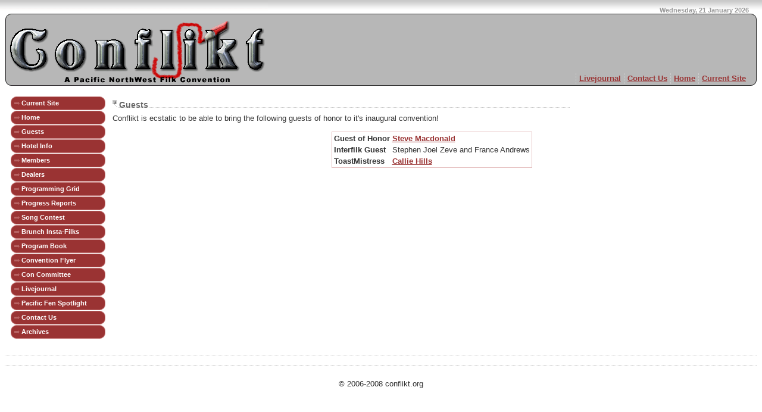

--- FILE ---
content_type: text/html; UTF-8
request_url: http://www.conflikt.org/guests.php?year=2008
body_size: 1779
content:
<!DOCTYPE HTML PUBLIC "-//W3C//DTD HTML 4.01 Transitional//EN" "http://www.w3.org/TR/html4/loose.dtd">
<html>
<head>
<meta http-equiv='Content-Type' content='text/html; charset=UTF-8'>
<meta name='description' content='Conflikt - Pacifc Northwest Filk Convention'>
<meta name='keywords' content='Conflikt, Seattle, Filk, Convention, Pacific, Northwest'>
<meta name='robots' content='index, follow'>
<link rel='shortcut icon' href='http://conflikt.org/images/conflikt.ico'>
<link rel='stylesheet' type='text/css' href='/content/2008/css/conflikt.css'>
<title>Conflikt Filk Convention - Guests</title>
</head>
<body>
 <div align='center'>
  <div style='width: 100%;'>
   <table width='100%' border='0' cellspacing='0' cellpadding='0'>
    <tr>
     <td width='450'>
      <img src='/content/2008/images/conflikt.logo2.png' alt='Conflikt' width='450' height='144' />
     </td>
	 <td valign='bottom' style='background: url(/content/2008/images/conflikt_header_bg.png);'>
	  <table width='100%'  border='0' cellspacing='0' cellpadding='0'>
	   <tr>
		<td valign='top' height='20'>
		 <div align='right'  class='small'>
		  Wednesday, 21 January 2026		 </div>
		</td>
	   </tr>
	   <tr>
		<td height='92'>&nbsp;</td>
       </tr>
	   <tr><td align='right'><table cellpadding='0' cellspacing='0' class='moduletable'>
 <tr>
  <td>
   <ul class='horizontalmenu'>
        <li>
     <a href='/?year=2024' class='horizontalmenu'>Current Site</a>
	</li>
        <li>
     <a href='/?year=2008' class='horizontalmenu'>Home</a>
	</li>
        <li>
     <a href='contact.php?year=2008' class='horizontalmenu'>Contact Us</a>
	</li>
        <li>
     <a href='http://community.livejournal.com/conflikt/' target='_blank' class='horizontalmenu'>Livejournal</a>
	</li>
       </ul>
  </td>
 </tr>
</table>
</td></tr>
	  </table>
     </td>
	 <td width='22'>
      <img src='/content/2008/images/conflikt_header_right_corner.png' alt='' width='22' height='144' />
     </td>
	</tr>
   </table>
   <table width='100%'  border='0' cellspacing='8' cellpadding='0'>
    <tr>
     <td>
	  <table width='100%'  border='0' cellspacing='10' cellpadding='0'>
	   <tr valign='top'>
	    <td width='160'><table width='100%' cellpadding='0' cellspacing='0' border='0'>
  <tr align='left'>
  <td>
   <a href='/?year=2024' class='mainlevel'>Current Site</a>
  </td>
 </tr>
  <tr align='left'>
  <td>
   <a href='/?year=2008' class='mainlevel'>Home</a>
  </td>
 </tr>
  <tr align='left'>
  <td>
   <a href='guests.php?year=2008' class='mainlevel'>Guests</a>
  </td>
 </tr>
  <tr align='left'>
  <td>
   <a href='hotel.php?year=2008' class='mainlevel'>Hotel Info</a>
  </td>
 </tr>
  <tr align='left'>
  <td>
   <a href='members.php?year=2008' class='mainlevel'>Members</a>
  </td>
 </tr>
  <tr align='left'>
  <td>
   <a href='dealers.php?year=2008' class='mainlevel'>Dealers</a>
  </td>
 </tr>
  <tr align='left'>
  <td>
   <a href='programming.php?year=2008' class='mainlevel'>Programming Grid</a>
  </td>
 </tr>
  <tr align='left'>
  <td>
   <a href='progreports.php?year=2008' class='mainlevel'>Progress Reports</a>
  </td>
 </tr>
  <tr align='left'>
  <td>
   <a href='feature.php?feature=contest&amp;year=2008' class='mainlevel'>Song Contest</a>
  </td>
 </tr>
  <tr align='left'>
  <td>
   <a href='feature.php?feature=brunch&amp;year=2008' class='mainlevel'>Brunch Insta-Filks</a>
  </td>
 </tr>
  <tr align='left'>
  <td>
   <a href='content/2008/download/programbook2008.pdf' target='_blank' class='mainlevel'>Program Book</a>
  </td>
 </tr>
  <tr align='left'>
  <td>
   <a href='content/2008/download/flyer.pdf' target='_blank' class='mainlevel'>Convention Flyer</a>
  </td>
 </tr>
  <tr align='left'>
  <td>
   <a href='committee.php?year=2008' class='mainlevel'>Con Committee</a>
  </td>
 </tr>
  <tr align='left'>
  <td>
   <a href='http://community.livejournal.com/conflikt/' target='_blank' class='mainlevel'>Livejournal</a>
  </td>
 </tr>
  <tr align='left'>
  <td>
   <a href='http://www.jimgranger.com/pac_fen/Conflikt-2008/' target='_blank' class='mainlevel'>Pacific Fen Spotlight</a>
  </td>
 </tr>
  <tr align='left'>
  <td>
   <a href='contact.php?year=2008' class='mainlevel'>Contact Us</a>
  </td>
 </tr>
  <tr align='left'>
  <td>
   <a href='archives.php?year=2008' class='mainlevel'>Archives</a>
  </td>
 </tr>
 </table>
</td>
	    <td>
		 <table class='contentpaneopen'>
		  <tr>
		   <td class='contentheading' width='100%'>
		    Guests		   </td>
		  </tr>
		 </table>
		 <table class='contentpaneopen'>
		  <tr>
		   <td valign='top'>Conflikt is ecstatic to be able to bring the following guests of honor to
it's inaugural convention!
<br /><br />
<table align="center" style="border: 1pt solid #e3bbbb">
 <tr>
  <td align="center"><strong>Guest of Honor</strong></td>
  <td><a href="guestbio.php?name=Steve+Macdonald&title=Guest+of+Honor&amp;year=2008">Steve Macdonald</a></td>
 </tr>
 <tr>
  <td><strong>Interfilk Guest</strong> </td>
  <td>Stephen Joel Zeve and France Andrews</td>
 </tr>
 <tr>
  <td><strong>ToastMistress</strong></td>
  <td><a href="guestbio.php?name=Callie+Hills&title=Toastmistress&amp;year=2008">Callie Hills</a></td>
 </tr>
</table>
</td>
          </tr>
		 </table>
	    </td>
	   </tr>
      </table>
	 </td>
    </tr>
   </table>
   <table width='100%' border='0' cellspacing='8' cellpadding='0'>
	<tr>
	 <td height='1' style='background: url(/content/2008/images/horizontal_dots.png);'></td>
	</tr>
    <tr align='center'>
	 <td align='center'>
	  <!-- -->
	 </td>
	</tr>
	<tr>
	 <td height='1' style='background: url(/content/2008/images/horizontal_dots.png);'></td>
	</tr>
	<tr>
	 <td>
	  <div style='text-align: center; clear: none;'>
	   <br/>
	   <div align="center">
 &copy; 2006-2008 conflikt.org
</div>
	  </div>
	 </td>
	</tr>
   </table>
  </div>
 </div>
</body>
</html>


--- FILE ---
content_type: text/css
request_url: http://www.conflikt.org/content/2008/css/conflikt.css
body_size: 1443
content:
/* TOP Buttons */
.buttons {
  float: right;
  margin: 0px;
  padding: 0px;
  width: 50%;
}

ul.horizontalmenu
{
  list-style: none;
  padding: 0;
  margin: 0;
  font-size: 0.8em;
}

ul.horizontalmenu li
{
  display: block;
  background-image: none;
  padding-left: 0px;
  padding-right: 0px;
  float: right;
  margin: 0;
  width: auto;
  font-size: 13px;
  line-height: 18px;
  white-space: nowrap;
  border-left: 1px dashed #cccccc;
}

ul.horizontalmenu li a
{
  display: block;
  padding-left: 5px;
  padding-right: 5px;
  text-decoration: underline;
  color: #9a3333;
  background: transparent;
}

#buttons>ul.horizontalmenu li a {
  width: auto;
}

ul.horizontalmenu li a:hover
{
  color: #e3bbbb;
  background: #999999;
}


#active_menu {
  color: #E4E4E4;
  font-weight: bold;
}

a#active_menu:hover {
  color: #838383;
}

.maintitle {
  color: #ffffff;
  font-size: 40px;
  padding-left: 15px;
  padding-top: 20px;
}

.error {
  font-style: italic;
  text-transform: uppercase;
  padding: 5px;
  color: #cccccc;
  font-size: 16px;
  font-weight: bold;
}

.back_button {
  float: left;
  font-size: 13px;
  font-weight: bold;
  margin-top: 15px;
  margin-bottom: 10px;
  border: 2px solid #cccccc;
  width: 50px;
  padding: 4px;
}

.pagenav {
  text-align: center;
  font-size: 13px;
  font-weight: bold;
  border: 1px solid #cccccc;
  width: auto;
  padding: 4px;
  margin: 1px;
}

.pagenavbar {
  padding-right: 5px;
  float: right;
}

ul {
  margin: 0;
  padding: 0;
  list-style: none;
}

li {
  line-height: 15px;
  padding-left: 15px;
  padding-top: 0px;
  background-image: url(../images/arrow.png) ;
  background-repeat: no-repeat;
  background-position: 0px 3px;
}

td {
  text-align: left;
  font-size: 13px;
}

body {
  margin: 0px;
  height: 100%;
  padding: 0px;
  font-family: Arial, Helvetica, Sans Serif;
  font-size: 13px;
  color: #333333;
  background: #ffffff;
}

/* mambo core stuff */
a:link, a:visited {
  color: #9a3333;
  text-decoration: underline;
  font-weight: bold;
}

a:hover {
  color: #e3bbbb;
  text-decoration: underline;
  font-weight: bold;
}

table.contentpaneopen {
  width: 100%;
  padding: 0px;
  border-collapse: collapse;
  border-spacing: 0px;
}

table.contentpane td {
  margin: 0px;
  padding: 0px;
}

table.contentpane td.componentheading {
  padding-left: 4px;
}

table.contentpane td.contentheading {
  padding-left: 15px;
  padding-top: 9px;
}

.button {
  padding: 3px;
  height: auto;
  border:solid 1px #cccccc;
  background-color: #e3bbbb;
  color: #9a3333;
  font-family: Arial, Helvetica, Sans Serif;
  text-align: center;
  font-size: 11px;
  font-weight: bold;
  vertical-align: top;
}

.inputbox {
  padding: 2px;
  border: 1px solid #999999;
  background-color: #F9F9F9;
}


.contentcolumn {
  padding-right: 5px;
}

.contentheading {
  height: 26px;
  background: url(../images/contenthead.png) no-repeat;
  color: #666666;
  text-align: left;
  padding-left: 12px;
  font-weight: bold;
  font-size: 14px;
  white-space: nowrap;
}

.contentpagetitle {
  font-size: 15px;
  font-weight: bold;
  color: #cccccc;
  text-align:left;
}

table.searchinto {
  width: 100%;
}

table.searchintro td {
  font-weight: bold;
}

table.moduletable {
  width: 100%;
  padding: 0px;
  border-spacing: 0px;
  border-collapse: collapse;
  margin-bottom: 3px;
  
}

table.moduletable th {
  background: url(../images/moduleheading.png) no-repeat;
  color: #666666;
  text-align: left;
  padding-left: 12px;
  height: 14px;
  font-weight: bold;
  font-size: 13px;
  text-transform: uppercase;
  background-repeat: no-repeat;
  line-height: 10px;
  border-bottom: 1px solid #CCCCCC;
}

table.moduletable td {
  font-size: 13px;
  padding: 0px;
  margin: 0px;
  font-weight: normal;
}

table.pollstableborder td {
  padding: 2px;
}

.sectiontableheader {
  font-weight: bold;
  background: #e3bbbb;
  color: #000000;
  padding: 4px;
}

.sectiontablefooter {
}

.sectiontableentry1 {
  background-color : #ffffff;
}

.sectiontableentry2 {
  background-color : #dddddd;
}

.small {
  color: #999999;
  font-size: 11px;
  font-weight: bold;
}

.createdate {
  height: 15px;
  padding-bottom: 10px;
  color: #999999;
  font-size: 10px;
  font-weight: bold;
}

.modifydate {
  height: 15px;
  padding-top: 10px;
  color: #999999;
  font-size: 10px;
  font-weight: bold;
}

table.contenttoc {
  border: 1px solid #cccccc;
  padding: 2px;
  margin-left: 2px;
  margin-bottom: 2px;
}

table.contenttoc th {
  background: url(../images/subhead_bg.png) repeat-x;
  color: #666666;
  text-align: left;
  padding-top: 2px;
  padding-left: 4px;
  height: 21px;
  font-weight: bold;
  font-size: 12px;
  text-transform: uppercase;
}

a.mainlevel:link, a.mainlevel:visited {
  display: block;
  background: url(../images/menu_bg.png) no-repeat;
  vertical-align: middle;
  font-size: 11px;
  font-weight: bold;
  color: #ffffff;
  text-align: left;
  padding-top: 5px;
  padding-left: 18px;
  height: 19px;
  width: 100%;
  text-decoration: none;
}

a.mainlevel:hover {
  background-position: 0px -25px;
  text-decoration: none;
  color: #3E3E3E;
}

a.sublevel:link, a.sublevel:visited {
  padding-left: 1px;
  vertical-align: middle;
  font-size: 11px;
  font-weight: bold;
  color: #838383;
  text-align: left;
}

a.sublevel:hover {
  color: #C4C4C4;
  text-decoration: none;
}

a.readon:link, a.readon:visited {
  color: #9a3333;
  text-decoration: underline;
  font-weight: bold;
  font-family:  Tahoma, Verdana, Arial, Helvetica, sans-serif;
  font-size: 13px;
  list-style: inside url(../images/read.png);
  list-style-type: disc;
  display: list-item;
  white-space: normal;
}

a.readon:hover {
  color: #e3bbbb;
  text-decoration: underline;
  font-weight: bold;
  font-family:  Tahoma, Verdana, Arial, Helvetica, sans-serif;
  font-size: 13px;
  list-style: inside url(../images/read.png);
  list-style-type: disc;
  display: list-item;
  white-space: normal;
}

.highlight {
  background-color: Yellow;
  color: Blue;
  padding: 0px 2px 0px 2px;
}

.code {
  background-color: #ddd;
  border: 1px solid #bbb;
}
